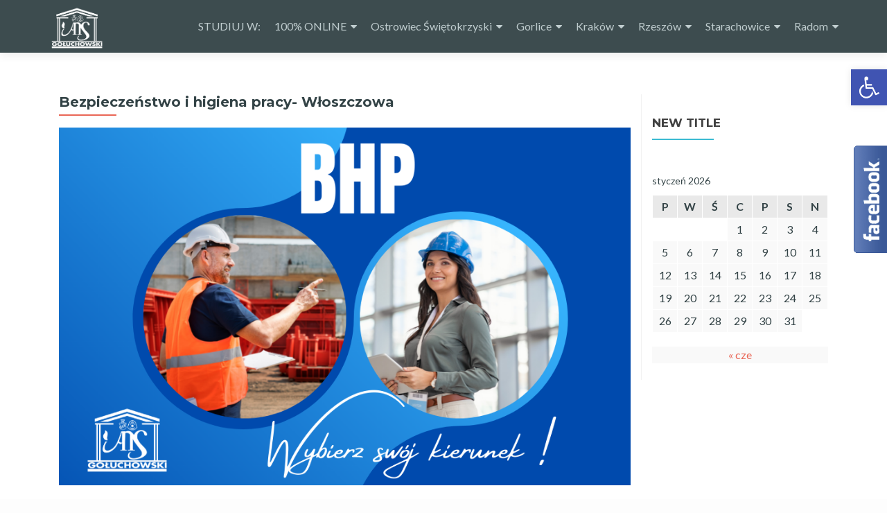

--- FILE ---
content_type: text/html; charset=UTF-8
request_url: https://podyplomowe.info.pl/bhp-wloszczowa/
body_size: 17082
content:
<!DOCTYPE html>

<html lang="pl-PL">

<head>
<!-- Google Tag Manager -->
<script>(function(w,d,s,l,i){w[l]=w[l]||[];w[l].push({'gtm.start':
new Date().getTime(),event:'gtm.js'});var f=d.getElementsByTagName(s)[0],
j=d.createElement(s),dl=l!='dataLayer'?'&l='+l:'';j.async=true;j.src=
'https://www.googletagmanager.com/gtm.js?id='+i+dl;f.parentNode.insertBefore(j,f);
})(window,document,'script','dataLayer','GTM-5X5RXPG');</script>
<!-- End Google Tag Manager -->
<meta charset="UTF-8">
<meta name="viewport" content="width=device-width, initial-scale=1">
<link rel="profile" href="https://gmpg.org/xfn/11">
<link rel="pingback" href="https://podyplomowe.info.pl/xmlrpc.php">

<meta name='robots' content='index, follow, max-video-preview:-1, max-snippet:-1, max-image-preview:large' />

	<!-- This site is optimized with the Yoast SEO plugin v19.8 - https://yoast.com/wordpress/plugins/seo/ -->
	<title>Bezpieczeństwo i higiena pracy- Włoszczowa - Akademia Nauk Stosowanych im. Józefa Gołuchowskiego</title>
	<link rel="canonical" href="https://podyplomowe.info.pl/bhp-wloszczowa/" />
	<meta property="og:locale" content="pl_PL" />
	<meta property="og:type" content="article" />
	<meta property="og:title" content="Bezpieczeństwo i higiena pracy- Włoszczowa - Akademia Nauk Stosowanych im. Józefa Gołuchowskiego" />
	<meta property="og:description" content="Czas trwania: 2 semestry / 202 h Koszty: 1390 zł / semestr Kierownik: mgr Karolina Skurska Kadra: Wykładowcami są głównie praktycy z branży BHP oraz specjaliści z zagadnień składających się na program studiów (ochrona przeciwpożarowa, pomoc przedmedyczna, psychologia pracy). Listę wykładowców uzupełniają nauczyciele akademiccy, specjalizujący się w teoretycznych zagadnieniach związanych z problematyką BHP (np. prawo Read more about Bezpieczeństwo i higiena pracy- Włoszczowa[&hellip;]" />
	<meta property="og:url" content="https://podyplomowe.info.pl/bhp-wloszczowa/" />
	<meta property="og:site_name" content="Akademia Nauk Stosowanych im. Józefa Gołuchowskiego" />
	<meta property="article:publisher" content="https://pl-pl.facebook.com/Podyplomoweinfopl-1216814835096308/" />
	<meta property="article:modified_time" content="2022-10-05T11:02:45+00:00" />
	<meta property="og:image" content="https://podyplomowe.info.pl/wp-content/uploads/2022/10/32-1.png" />
	<meta name="twitter:card" content="summary_large_image" />
	<meta name="twitter:label1" content="Szacowany czas czytania" />
	<meta name="twitter:data1" content="4 minuty" />
	<script type="application/ld+json" class="yoast-schema-graph">{"@context":"https://schema.org","@graph":[{"@type":"WebPage","@id":"https://podyplomowe.info.pl/bhp-wloszczowa/","url":"https://podyplomowe.info.pl/bhp-wloszczowa/","name":"Bezpieczeństwo i higiena pracy- Włoszczowa - Akademia Nauk Stosowanych im. Józefa Gołuchowskiego","isPartOf":{"@id":"https://podyplomowe.info.pl/#website"},"primaryImageOfPage":{"@id":"https://podyplomowe.info.pl/bhp-wloszczowa/#primaryimage"},"image":{"@id":"https://podyplomowe.info.pl/bhp-wloszczowa/#primaryimage"},"thumbnailUrl":"https://podyplomowe.info.pl/wp-content/uploads/2022/10/32-1.png","datePublished":"2020-08-27T11:49:29+00:00","dateModified":"2022-10-05T11:02:45+00:00","breadcrumb":{"@id":"https://podyplomowe.info.pl/bhp-wloszczowa/#breadcrumb"},"inLanguage":"pl-PL","potentialAction":[{"@type":"ReadAction","target":["https://podyplomowe.info.pl/bhp-wloszczowa/"]}]},{"@type":"ImageObject","inLanguage":"pl-PL","@id":"https://podyplomowe.info.pl/bhp-wloszczowa/#primaryimage","url":"https://podyplomowe.info.pl/wp-content/uploads/2022/10/32-1.png","contentUrl":"https://podyplomowe.info.pl/wp-content/uploads/2022/10/32-1.png","width":940,"height":588},{"@type":"BreadcrumbList","@id":"https://podyplomowe.info.pl/bhp-wloszczowa/#breadcrumb","itemListElement":[{"@type":"ListItem","position":1,"name":"Strona główna","item":"https://podyplomowe.info.pl/"},{"@type":"ListItem","position":2,"name":"Bezpieczeństwo i higiena pracy- Włoszczowa"}]},{"@type":"WebSite","@id":"https://podyplomowe.info.pl/#website","url":"https://podyplomowe.info.pl/","name":"Wyższa Szkoła Biznesu i Przedsiębiorczości","description":"studia podyplomowe","publisher":{"@id":"https://podyplomowe.info.pl/#organization"},"potentialAction":[{"@type":"SearchAction","target":{"@type":"EntryPoint","urlTemplate":"https://podyplomowe.info.pl/?s={search_term_string}"},"query-input":"required name=search_term_string"}],"inLanguage":"pl-PL"},{"@type":"Organization","@id":"https://podyplomowe.info.pl/#organization","name":"wsbip","url":"https://podyplomowe.info.pl/","sameAs":["https://www.instagram.com/wsbip_ostrowiec/?hl=pl","https://pl-pl.facebook.com/Podyplomoweinfopl-1216814835096308/"],"logo":{"@type":"ImageObject","inLanguage":"pl-PL","@id":"https://podyplomowe.info.pl/#/schema/logo/image/","url":"https://podyplomowe.info.pl/wp-content/uploads/2020/09/pody-1-e1598965402264.png","contentUrl":"https://podyplomowe.info.pl/wp-content/uploads/2020/09/pody-1-e1598965402264.png","width":1280,"height":844,"caption":"wsbip"},"image":{"@id":"https://podyplomowe.info.pl/#/schema/logo/image/"}}]}</script>
	<!-- / Yoast SEO plugin. -->


<link rel='dns-prefetch' href='//fonts.googleapis.com' />
<link rel='dns-prefetch' href='//s.w.org' />
<link rel="alternate" type="application/rss+xml" title="Akademia Nauk Stosowanych im. Józefa Gołuchowskiego &raquo; Kanał z wpisami" href="https://podyplomowe.info.pl/feed/" />
<script type="text/javascript">
window._wpemojiSettings = {"baseUrl":"https:\/\/s.w.org\/images\/core\/emoji\/14.0.0\/72x72\/","ext":".png","svgUrl":"https:\/\/s.w.org\/images\/core\/emoji\/14.0.0\/svg\/","svgExt":".svg","source":{"concatemoji":"https:\/\/podyplomowe.info.pl\/wp-includes\/js\/wp-emoji-release.min.js?ver=6.0.11"}};
/*! This file is auto-generated */
!function(e,a,t){var n,r,o,i=a.createElement("canvas"),p=i.getContext&&i.getContext("2d");function s(e,t){var a=String.fromCharCode,e=(p.clearRect(0,0,i.width,i.height),p.fillText(a.apply(this,e),0,0),i.toDataURL());return p.clearRect(0,0,i.width,i.height),p.fillText(a.apply(this,t),0,0),e===i.toDataURL()}function c(e){var t=a.createElement("script");t.src=e,t.defer=t.type="text/javascript",a.getElementsByTagName("head")[0].appendChild(t)}for(o=Array("flag","emoji"),t.supports={everything:!0,everythingExceptFlag:!0},r=0;r<o.length;r++)t.supports[o[r]]=function(e){if(!p||!p.fillText)return!1;switch(p.textBaseline="top",p.font="600 32px Arial",e){case"flag":return s([127987,65039,8205,9895,65039],[127987,65039,8203,9895,65039])?!1:!s([55356,56826,55356,56819],[55356,56826,8203,55356,56819])&&!s([55356,57332,56128,56423,56128,56418,56128,56421,56128,56430,56128,56423,56128,56447],[55356,57332,8203,56128,56423,8203,56128,56418,8203,56128,56421,8203,56128,56430,8203,56128,56423,8203,56128,56447]);case"emoji":return!s([129777,127995,8205,129778,127999],[129777,127995,8203,129778,127999])}return!1}(o[r]),t.supports.everything=t.supports.everything&&t.supports[o[r]],"flag"!==o[r]&&(t.supports.everythingExceptFlag=t.supports.everythingExceptFlag&&t.supports[o[r]]);t.supports.everythingExceptFlag=t.supports.everythingExceptFlag&&!t.supports.flag,t.DOMReady=!1,t.readyCallback=function(){t.DOMReady=!0},t.supports.everything||(n=function(){t.readyCallback()},a.addEventListener?(a.addEventListener("DOMContentLoaded",n,!1),e.addEventListener("load",n,!1)):(e.attachEvent("onload",n),a.attachEvent("onreadystatechange",function(){"complete"===a.readyState&&t.readyCallback()})),(e=t.source||{}).concatemoji?c(e.concatemoji):e.wpemoji&&e.twemoji&&(c(e.twemoji),c(e.wpemoji)))}(window,document,window._wpemojiSettings);
</script>
<style type="text/css">
img.wp-smiley,
img.emoji {
	display: inline !important;
	border: none !important;
	box-shadow: none !important;
	height: 1em !important;
	width: 1em !important;
	margin: 0 0.07em !important;
	vertical-align: -0.1em !important;
	background: none !important;
	padding: 0 !important;
}
</style>
	<link rel='stylesheet' id='wp-block-library-css'  href='https://podyplomowe.info.pl/wp-includes/css/dist/block-library/style.min.css?ver=6.0.11' type='text/css' media='all' />
<style id='global-styles-inline-css' type='text/css'>
body{--wp--preset--color--black: #000000;--wp--preset--color--cyan-bluish-gray: #abb8c3;--wp--preset--color--white: #ffffff;--wp--preset--color--pale-pink: #f78da7;--wp--preset--color--vivid-red: #cf2e2e;--wp--preset--color--luminous-vivid-orange: #ff6900;--wp--preset--color--luminous-vivid-amber: #fcb900;--wp--preset--color--light-green-cyan: #7bdcb5;--wp--preset--color--vivid-green-cyan: #00d084;--wp--preset--color--pale-cyan-blue: #8ed1fc;--wp--preset--color--vivid-cyan-blue: #0693e3;--wp--preset--color--vivid-purple: #9b51e0;--wp--preset--gradient--vivid-cyan-blue-to-vivid-purple: linear-gradient(135deg,rgba(6,147,227,1) 0%,rgb(155,81,224) 100%);--wp--preset--gradient--light-green-cyan-to-vivid-green-cyan: linear-gradient(135deg,rgb(122,220,180) 0%,rgb(0,208,130) 100%);--wp--preset--gradient--luminous-vivid-amber-to-luminous-vivid-orange: linear-gradient(135deg,rgba(252,185,0,1) 0%,rgba(255,105,0,1) 100%);--wp--preset--gradient--luminous-vivid-orange-to-vivid-red: linear-gradient(135deg,rgba(255,105,0,1) 0%,rgb(207,46,46) 100%);--wp--preset--gradient--very-light-gray-to-cyan-bluish-gray: linear-gradient(135deg,rgb(238,238,238) 0%,rgb(169,184,195) 100%);--wp--preset--gradient--cool-to-warm-spectrum: linear-gradient(135deg,rgb(74,234,220) 0%,rgb(151,120,209) 20%,rgb(207,42,186) 40%,rgb(238,44,130) 60%,rgb(251,105,98) 80%,rgb(254,248,76) 100%);--wp--preset--gradient--blush-light-purple: linear-gradient(135deg,rgb(255,206,236) 0%,rgb(152,150,240) 100%);--wp--preset--gradient--blush-bordeaux: linear-gradient(135deg,rgb(254,205,165) 0%,rgb(254,45,45) 50%,rgb(107,0,62) 100%);--wp--preset--gradient--luminous-dusk: linear-gradient(135deg,rgb(255,203,112) 0%,rgb(199,81,192) 50%,rgb(65,88,208) 100%);--wp--preset--gradient--pale-ocean: linear-gradient(135deg,rgb(255,245,203) 0%,rgb(182,227,212) 50%,rgb(51,167,181) 100%);--wp--preset--gradient--electric-grass: linear-gradient(135deg,rgb(202,248,128) 0%,rgb(113,206,126) 100%);--wp--preset--gradient--midnight: linear-gradient(135deg,rgb(2,3,129) 0%,rgb(40,116,252) 100%);--wp--preset--duotone--dark-grayscale: url('#wp-duotone-dark-grayscale');--wp--preset--duotone--grayscale: url('#wp-duotone-grayscale');--wp--preset--duotone--purple-yellow: url('#wp-duotone-purple-yellow');--wp--preset--duotone--blue-red: url('#wp-duotone-blue-red');--wp--preset--duotone--midnight: url('#wp-duotone-midnight');--wp--preset--duotone--magenta-yellow: url('#wp-duotone-magenta-yellow');--wp--preset--duotone--purple-green: url('#wp-duotone-purple-green');--wp--preset--duotone--blue-orange: url('#wp-duotone-blue-orange');--wp--preset--font-size--small: 13px;--wp--preset--font-size--medium: 20px;--wp--preset--font-size--large: 36px;--wp--preset--font-size--x-large: 42px;}.has-black-color{color: var(--wp--preset--color--black) !important;}.has-cyan-bluish-gray-color{color: var(--wp--preset--color--cyan-bluish-gray) !important;}.has-white-color{color: var(--wp--preset--color--white) !important;}.has-pale-pink-color{color: var(--wp--preset--color--pale-pink) !important;}.has-vivid-red-color{color: var(--wp--preset--color--vivid-red) !important;}.has-luminous-vivid-orange-color{color: var(--wp--preset--color--luminous-vivid-orange) !important;}.has-luminous-vivid-amber-color{color: var(--wp--preset--color--luminous-vivid-amber) !important;}.has-light-green-cyan-color{color: var(--wp--preset--color--light-green-cyan) !important;}.has-vivid-green-cyan-color{color: var(--wp--preset--color--vivid-green-cyan) !important;}.has-pale-cyan-blue-color{color: var(--wp--preset--color--pale-cyan-blue) !important;}.has-vivid-cyan-blue-color{color: var(--wp--preset--color--vivid-cyan-blue) !important;}.has-vivid-purple-color{color: var(--wp--preset--color--vivid-purple) !important;}.has-black-background-color{background-color: var(--wp--preset--color--black) !important;}.has-cyan-bluish-gray-background-color{background-color: var(--wp--preset--color--cyan-bluish-gray) !important;}.has-white-background-color{background-color: var(--wp--preset--color--white) !important;}.has-pale-pink-background-color{background-color: var(--wp--preset--color--pale-pink) !important;}.has-vivid-red-background-color{background-color: var(--wp--preset--color--vivid-red) !important;}.has-luminous-vivid-orange-background-color{background-color: var(--wp--preset--color--luminous-vivid-orange) !important;}.has-luminous-vivid-amber-background-color{background-color: var(--wp--preset--color--luminous-vivid-amber) !important;}.has-light-green-cyan-background-color{background-color: var(--wp--preset--color--light-green-cyan) !important;}.has-vivid-green-cyan-background-color{background-color: var(--wp--preset--color--vivid-green-cyan) !important;}.has-pale-cyan-blue-background-color{background-color: var(--wp--preset--color--pale-cyan-blue) !important;}.has-vivid-cyan-blue-background-color{background-color: var(--wp--preset--color--vivid-cyan-blue) !important;}.has-vivid-purple-background-color{background-color: var(--wp--preset--color--vivid-purple) !important;}.has-black-border-color{border-color: var(--wp--preset--color--black) !important;}.has-cyan-bluish-gray-border-color{border-color: var(--wp--preset--color--cyan-bluish-gray) !important;}.has-white-border-color{border-color: var(--wp--preset--color--white) !important;}.has-pale-pink-border-color{border-color: var(--wp--preset--color--pale-pink) !important;}.has-vivid-red-border-color{border-color: var(--wp--preset--color--vivid-red) !important;}.has-luminous-vivid-orange-border-color{border-color: var(--wp--preset--color--luminous-vivid-orange) !important;}.has-luminous-vivid-amber-border-color{border-color: var(--wp--preset--color--luminous-vivid-amber) !important;}.has-light-green-cyan-border-color{border-color: var(--wp--preset--color--light-green-cyan) !important;}.has-vivid-green-cyan-border-color{border-color: var(--wp--preset--color--vivid-green-cyan) !important;}.has-pale-cyan-blue-border-color{border-color: var(--wp--preset--color--pale-cyan-blue) !important;}.has-vivid-cyan-blue-border-color{border-color: var(--wp--preset--color--vivid-cyan-blue) !important;}.has-vivid-purple-border-color{border-color: var(--wp--preset--color--vivid-purple) !important;}.has-vivid-cyan-blue-to-vivid-purple-gradient-background{background: var(--wp--preset--gradient--vivid-cyan-blue-to-vivid-purple) !important;}.has-light-green-cyan-to-vivid-green-cyan-gradient-background{background: var(--wp--preset--gradient--light-green-cyan-to-vivid-green-cyan) !important;}.has-luminous-vivid-amber-to-luminous-vivid-orange-gradient-background{background: var(--wp--preset--gradient--luminous-vivid-amber-to-luminous-vivid-orange) !important;}.has-luminous-vivid-orange-to-vivid-red-gradient-background{background: var(--wp--preset--gradient--luminous-vivid-orange-to-vivid-red) !important;}.has-very-light-gray-to-cyan-bluish-gray-gradient-background{background: var(--wp--preset--gradient--very-light-gray-to-cyan-bluish-gray) !important;}.has-cool-to-warm-spectrum-gradient-background{background: var(--wp--preset--gradient--cool-to-warm-spectrum) !important;}.has-blush-light-purple-gradient-background{background: var(--wp--preset--gradient--blush-light-purple) !important;}.has-blush-bordeaux-gradient-background{background: var(--wp--preset--gradient--blush-bordeaux) !important;}.has-luminous-dusk-gradient-background{background: var(--wp--preset--gradient--luminous-dusk) !important;}.has-pale-ocean-gradient-background{background: var(--wp--preset--gradient--pale-ocean) !important;}.has-electric-grass-gradient-background{background: var(--wp--preset--gradient--electric-grass) !important;}.has-midnight-gradient-background{background: var(--wp--preset--gradient--midnight) !important;}.has-small-font-size{font-size: var(--wp--preset--font-size--small) !important;}.has-medium-font-size{font-size: var(--wp--preset--font-size--medium) !important;}.has-large-font-size{font-size: var(--wp--preset--font-size--large) !important;}.has-x-large-font-size{font-size: var(--wp--preset--font-size--x-large) !important;}
</style>
<link rel='stylesheet' id='ffwd_frontend-css'  href='https://podyplomowe.info.pl/wp-content/plugins/wd-facebook-feed/css/ffwd_frontend.css?ver=1.1.25' type='text/css' media='all' />
<link rel='stylesheet' id='ffwd_fonts-css'  href='https://podyplomowe.info.pl/wp-content/plugins/wd-facebook-feed/css/fonts.css?ver=1.1.25' type='text/css' media='all' />
<link rel='stylesheet' id='ffwd_mCustomScrollbar-css'  href='https://podyplomowe.info.pl/wp-content/plugins/wd-facebook-feed/css/jquery.mCustomScrollbar.css?ver=1.1.25' type='text/css' media='all' />
<link rel='stylesheet' id='wp-sponsors-css'  href='https://podyplomowe.info.pl/wp-content/plugins/wp-sponsors/public/css/wp-sponsors-public.css?ver=2.0.0' type='text/css' media='all' />
<link rel='stylesheet' id='zerif_bootstrap_style-css'  href='https://podyplomowe.info.pl/wp-content/themes/zerif-lite/css/bootstrap.css?ver=6.0.11' type='text/css' media='all' />
<link rel='stylesheet' id='zblackbeard-style-css'  href='https://podyplomowe.info.pl/wp-content/themes/zerif-lite/style.css?ver=6.0.11' type='text/css' media='all' />
<link rel='stylesheet' id='zerif_font-css'  href='//fonts.googleapis.com/css?family=Lato%3A300%2C400%2C700%2C400italic%7CMontserrat%3A400%2C700%7CHomemade+Apple&#038;subset=latin%2Clatin-ext' type='text/css' media='all' />
<link rel='stylesheet' id='zerif_font_all-css'  href='//fonts.googleapis.com/css?family=Open+Sans%3A300%2C300italic%2C400%2C400italic%2C600%2C600italic%2C700%2C700italic%2C800%2C800italic&#038;subset=latin&#038;ver=6.0.11' type='text/css' media='all' />
<link rel='stylesheet' id='zerif_fontawesome-css'  href='https://podyplomowe.info.pl/wp-content/themes/zerif-lite/css/font-awesome.min.css?ver=v1' type='text/css' media='all' />
<link rel='stylesheet' id='zerif_style-css'  href='https://podyplomowe.info.pl/wp-content/themes/zblackbeard/style.css?ver=v1' type='text/css' media='all' />
<link rel='stylesheet' id='zerif_responsive_style-css'  href='https://podyplomowe.info.pl/wp-content/themes/zerif-lite/css/responsive.css?ver=v1' type='text/css' media='all' />
<!--[if lt IE 9]>
<link rel='stylesheet' id='zerif_ie_style-css'  href='https://podyplomowe.info.pl/wp-content/themes/zerif-lite/css/ie.css?ver=v1' type='text/css' media='all' />
<![endif]-->
<link rel='stylesheet' id='pojo-a11y-css'  href='https://podyplomowe.info.pl/wp-content/plugins/pojo-accessibility/assets/css/style.min.css?ver=1.0.0' type='text/css' media='all' />
<link rel='stylesheet' id='tablepress-default-css'  href='https://podyplomowe.info.pl/wp-content/plugins/tablepress/css/default.min.css?ver=1.14' type='text/css' media='all' />
<script type='text/javascript' src='https://podyplomowe.info.pl/wp-includes/js/jquery/jquery.min.js?ver=3.6.0' id='jquery-core-js'></script>
<script type='text/javascript' src='https://podyplomowe.info.pl/wp-includes/js/jquery/jquery-migrate.min.js?ver=3.3.2' id='jquery-migrate-js'></script>
<script type='text/javascript' id='pirate-forms-custom-spam-js-extra'>
/* <![CDATA[ */
var pf = {"spam":{"label":"I'm human!","value":"a615e6b4de"}};
/* ]]> */
</script>
<script type='text/javascript' src='https://podyplomowe.info.pl/wp-content/plugins/pirate-forms/public/js/custom-spam.js?ver=6.0.11' id='pirate-forms-custom-spam-js'></script>
<script type='text/javascript' id='ffwd_cache-js-extra'>
/* <![CDATA[ */
var ffwd_cache = {"ajax_url":"https:\/\/podyplomowe.info.pl\/wp-admin\/admin-ajax.php","update_data":"[]","need_update":"false"};
/* ]]> */
</script>
<script type='text/javascript' src='https://podyplomowe.info.pl/wp-content/plugins/wd-facebook-feed/js/ffwd_cache.js?ver=1.1.25' id='ffwd_cache-js'></script>
<script type='text/javascript' id='ffwd_frontend-js-extra'>
/* <![CDATA[ */
var ffwd_frontend_text = {"comment_reply":"Reply","view":"View","more_comments":"more comments","year":"year","years":"years","hour":"hour","hours":"hours","months":"months","month":"month","weeks":"weeks","week":"week","days":"days","day":"day","minutes":"minutes","minute":"minute","seconds":"seconds","second":"second","ago":"ago","ajax_url":"https:\/\/podyplomowe.info.pl\/wp-admin\/admin-ajax.php","and":"and","others":"others"};
/* ]]> */
</script>
<script type='text/javascript' src='https://podyplomowe.info.pl/wp-content/plugins/wd-facebook-feed/js/ffwd_frontend.js?ver=1.1.25' id='ffwd_frontend-js'></script>
<script type='text/javascript' src='https://podyplomowe.info.pl/wp-content/plugins/wd-facebook-feed/js/jquery.mobile.js?ver=1.1.25' id='ffwd_jquery_mobile-js'></script>
<script type='text/javascript' src='https://podyplomowe.info.pl/wp-content/plugins/wd-facebook-feed/js/jquery.mCustomScrollbar.concat.min.js?ver=1.1.25' id='ffwd_mCustomScrollbar-js'></script>
<script type='text/javascript' src='https://podyplomowe.info.pl/wp-content/plugins/wd-facebook-feed/js/jquery.fullscreen-0.4.1.js?ver=0.4.1' id='jquery-fullscreen-js'></script>
<script type='text/javascript' id='ffwd_gallery_box-js-extra'>
/* <![CDATA[ */
var ffwd_objectL10n = {"ffwd_field_required":"field is required.","ffwd_mail_validation":"This is not a valid email address.","ffwd_search_result":"There are no images matching your search."};
/* ]]> */
</script>
<script type='text/javascript' src='https://podyplomowe.info.pl/wp-content/plugins/wd-facebook-feed/js/ffwd_gallery_box.js?ver=1.1.25' id='ffwd_gallery_box-js'></script>
<!--[if lt IE 9]>
<script type='text/javascript' src='https://podyplomowe.info.pl/wp-content/themes/zerif-lite/js/html5.js?ver=6.0.11' id='zerif_html5-js'></script>
<![endif]-->
<link rel="https://api.w.org/" href="https://podyplomowe.info.pl/wp-json/" /><link rel="alternate" type="application/json" href="https://podyplomowe.info.pl/wp-json/wp/v2/pages/1639" /><link rel="EditURI" type="application/rsd+xml" title="RSD" href="https://podyplomowe.info.pl/xmlrpc.php?rsd" />
<link rel="wlwmanifest" type="application/wlwmanifest+xml" href="https://podyplomowe.info.pl/wp-includes/wlwmanifest.xml" /> 
<meta name="generator" content="WordPress 6.0.11" />
<link rel='shortlink' href='https://podyplomowe.info.pl/?p=1639' />
<link rel="alternate" type="application/json+oembed" href="https://podyplomowe.info.pl/wp-json/oembed/1.0/embed?url=https%3A%2F%2Fpodyplomowe.info.pl%2Fbhp-wloszczowa%2F" />
<link rel="alternate" type="text/xml+oembed" href="https://podyplomowe.info.pl/wp-json/oembed/1.0/embed?url=https%3A%2F%2Fpodyplomowe.info.pl%2Fbhp-wloszczowa%2F&#038;format=xml" />
<meta name="cdp-version" content="1.3.2" /><!-- Enter your scripts here --><style type="text/css">
#pojo-a11y-toolbar .pojo-a11y-toolbar-toggle a{ background-color: #4054b2;	color: #ffffff;}
#pojo-a11y-toolbar .pojo-a11y-toolbar-overlay, #pojo-a11y-toolbar .pojo-a11y-toolbar-overlay ul.pojo-a11y-toolbar-items.pojo-a11y-links{ border-color: #4054b2;}
body.pojo-a11y-focusable a:focus{ outline-style: solid !important;	outline-width: 1px !important;	outline-color: #FF0000 !important;}
#pojo-a11y-toolbar{ top: 100px !important;}
#pojo-a11y-toolbar .pojo-a11y-toolbar-overlay{ background-color: #ffffff;}
#pojo-a11y-toolbar .pojo-a11y-toolbar-overlay ul.pojo-a11y-toolbar-items li.pojo-a11y-toolbar-item a, #pojo-a11y-toolbar .pojo-a11y-toolbar-overlay p.pojo-a11y-toolbar-title{ color: #333333;}
#pojo-a11y-toolbar .pojo-a11y-toolbar-overlay ul.pojo-a11y-toolbar-items li.pojo-a11y-toolbar-item a.active{ background-color: #4054b2;	color: #ffffff;}
@media (max-width: 767px) { #pojo-a11y-toolbar { top: 50px !important; } }</style><style type="text/css" id="custom-background-css">
body.custom-background { background-color: #b2b2b2; }
</style>
	<link rel="icon" href="https://podyplomowe.info.pl/wp-content/uploads/2020/04/wsbip-maly-150x150.jpg" sizes="32x32" />
<link rel="icon" href="https://podyplomowe.info.pl/wp-content/uploads/2020/04/wsbip-maly.jpg" sizes="192x192" />
<link rel="apple-touch-icon" href="https://podyplomowe.info.pl/wp-content/uploads/2020/04/wsbip-maly.jpg" />
<meta name="msapplication-TileImage" content="https://podyplomowe.info.pl/wp-content/uploads/2020/04/wsbip-maly.jpg" />

</head>
<!-- Google Tag Manager (noscript) -->
<noscript><iframe src="https://www.googletagmanager.com/ns.html?id=GTM-5X5RXPG"
height="0" width="0" style="display:none;visibility:hidden"></iframe></noscript>
<!-- End Google Tag Manager (noscript) -->

	<body data-rsssl=1 class="page-template-default page page-id-1639 wp-custom-logo" >



<div id="mobilebgfix">
	<div class="mobile-bg-fix-img-wrap">
		<div class="mobile-bg-fix-img"></div>
	</div>
	<div class="mobile-bg-fix-whole-site">


<header id="home" class="header" itemscope="itemscope" itemtype="http://schema.org/WPHeader">

	<div id="main-nav" class="navbar navbar-inverse bs-docs-nav" role="banner">

		<div class="container">

			<div class="navbar-header responsive-logo">

				<button class="navbar-toggle collapsed" type="button" data-toggle="collapse" data-target=".bs-navbar-collapse">

				<span class="sr-only">Przełącz nawigację</span>

				<span class="icon-bar"></span>

				<span class="icon-bar"></span>

				<span class="icon-bar"></span>

				</button>

					<div class="navbar-brand">

						<a href="https://podyplomowe.info.pl/" class="custom-logo-link" rel="home"><img width="2480" height="1892" src="https://podyplomowe.info.pl/wp-content/uploads/2022/09/goluchowski_bez-tla_bialy.png" class="custom-logo" alt="Akademia Nauk Stosowanych im. Józefa Gołuchowskiego" srcset="https://podyplomowe.info.pl/wp-content/uploads/2022/09/goluchowski_bez-tla_bialy.png 2480w, https://podyplomowe.info.pl/wp-content/uploads/2022/09/goluchowski_bez-tla_bialy-300x229.png 300w, https://podyplomowe.info.pl/wp-content/uploads/2022/09/goluchowski_bez-tla_bialy-1024x781.png 1024w, https://podyplomowe.info.pl/wp-content/uploads/2022/09/goluchowski_bez-tla_bialy-768x586.png 768w, https://podyplomowe.info.pl/wp-content/uploads/2022/09/goluchowski_bez-tla_bialy-1536x1172.png 1536w, https://podyplomowe.info.pl/wp-content/uploads/2022/09/goluchowski_bez-tla_bialy-2048x1562.png 2048w" sizes="(max-width: 2480px) 100vw, 2480px" /></a>
					</div> <!-- /.navbar-brand -->

				</div> <!-- /.navbar-header -->

				<nav class="navbar-collapse bs-navbar-collapse collapse" id="site-navigation" itemscope itemtype="http://schema.org/SiteNavigationElement">
		<a class="screen-reader-text skip-link" href="#content">Przejdź do treści</a>
		<ul id="menu-menu-1" class="nav navbar-nav navbar-right responsive-nav main-nav-list"><li id="menu-item-8" class="menu-item menu-item-type-custom menu-item-object-custom menu-item-home menu-item-8"><a href="https://podyplomowe.info.pl/">STUDIUJ W:</a></li>
<li id="menu-item-1359" class="menu-item menu-item-type-post_type menu-item-object-page menu-item-has-children menu-item-1359"><a href="https://podyplomowe.info.pl/100-online/">100% ONLINE</a>
<ul class="sub-menu">
	<li id="menu-item-1197" class="menu-item menu-item-type-post_type menu-item-object-page menu-item-1197"><a href="https://podyplomowe.info.pl/geopolityka/">Geopolitics and Geostrategy</a></li>
</ul>
</li>
<li id="menu-item-1356" class="menu-item menu-item-type-post_type menu-item-object-page menu-item-has-children menu-item-1356"><a href="https://podyplomowe.info.pl/ostrowiec/">Ostrowiec Świętokrzyski</a>
<ul class="sub-menu">
	<li id="menu-item-4024" class="menu-item menu-item-type-post_type menu-item-object-page menu-item-has-children menu-item-4024"><a href="https://podyplomowe.info.pl/ekonomia-2/">EKONOMIA</a>
	<ul class="sub-menu">
		<li id="menu-item-457" class="menu-item menu-item-type-post_type menu-item-object-page menu-item-457"><a href="https://podyplomowe.info.pl/rachunkowosc/">Rachunkowość</a></li>
		<li id="menu-item-516" class="menu-item menu-item-type-post_type menu-item-object-page menu-item-516"><a href="https://podyplomowe.info.pl/kadry/">Kadry i płace</a></li>
	</ul>
</li>
	<li id="menu-item-4025" class="menu-item menu-item-type-post_type menu-item-object-page menu-item-has-children menu-item-4025"><a href="https://podyplomowe.info.pl/obszar-bezpieczenstwo-2/">BEZPIECZEŃSTWO</a>
	<ul class="sub-menu">
		<li id="menu-item-200" class="menu-item menu-item-type-post_type menu-item-object-page menu-item-200"><a href="https://podyplomowe.info.pl/bhp/">Bezpieczeństwo i Higiena Pracy</a></li>
	</ul>
</li>
	<li id="menu-item-4026" class="menu-item menu-item-type-post_type menu-item-object-page menu-item-has-children menu-item-4026"><a href="https://podyplomowe.info.pl/zarzadzanie/">ZARZĄDZANIE</a>
	<ul class="sub-menu">
		<li id="menu-item-7086" class="menu-item menu-item-type-post_type menu-item-object-page menu-item-7086"><a href="https://podyplomowe.info.pl/edukacja-zdrowotna-2/">HR – współczesna praktyka personalna</a></li>
		<li id="menu-item-773" class="menu-item menu-item-type-post_type menu-item-object-page menu-item-773"><a href="https://podyplomowe.info.pl/doradztwo/">Doradztwo zawodowe i personalne</a></li>
		<li id="menu-item-791" class="menu-item menu-item-type-post_type menu-item-object-page menu-item-791"><a href="https://podyplomowe.info.pl/menedzer-oswiaty/">Zarządzanie oświatą – Menadżer oświaty</a></li>
		<li id="menu-item-743" class="menu-item menu-item-type-post_type menu-item-object-page menu-item-743"><a href="https://podyplomowe.info.pl/ochrona-zdrowia/">Organizacja i zarządzanie w ochronie zdrowia</a></li>
		<li id="menu-item-261" class="menu-item menu-item-type-post_type menu-item-object-page menu-item-261"><a href="https://podyplomowe.info.pl/zzl/">Zarządzanie zasobami ludzkimi</a></li>
	</ul>
</li>
	<li id="menu-item-7260" class="menu-item menu-item-type-post_type menu-item-object-page menu-item-has-children menu-item-7260"><a href="https://podyplomowe.info.pl/pedagogika-4/">PEDAGOGIKA</a>
	<ul class="sub-menu">
		<li id="menu-item-6361" class="menu-item menu-item-type-post_type menu-item-object-page menu-item-6361"><a href="https://podyplomowe.info.pl/edukacja-zdrowotna/">Edukacja zdrowotna</a></li>
		<li id="menu-item-835" class="menu-item menu-item-type-post_type menu-item-object-page menu-item-835"><a href="https://podyplomowe.info.pl/przygotowanie/">Przygotowanie pedagogiczne do pracy nauczycielskiej</a></li>
		<li id="menu-item-7264" class="menu-item menu-item-type-post_type menu-item-object-page menu-item-7264"><a href="https://podyplomowe.info.pl/pedagogika/">Pedagogika opiekuńczo-wychowawcza z terapią pedagogiczną</a></li>
		<li id="menu-item-3901" class="menu-item menu-item-type-post_type menu-item-object-page menu-item-3901"><a href="https://podyplomowe.info.pl/edukacja-wlaczajaca-i-integracyjna-uczniow-ze-specjalnymi-potrzebami-edukacyjnymi-pedagogika-specjalna/">Edukacja włączająca i integracyjna uczniów ze specjalnymi potrzebami edukacyjnymi – pedagog specjalny</a></li>
		<li id="menu-item-2492" class="menu-item menu-item-type-post_type menu-item-object-page menu-item-2492"><a href="https://podyplomowe.info.pl/wczesne-wspomaganie-rozwoju-dziecka/">Wczesne wspomaganie rozwoju dziecka</a></li>
		<li id="menu-item-785" class="menu-item menu-item-type-post_type menu-item-object-page menu-item-785"><a href="https://podyplomowe.info.pl/autyzm/">Edukacja i terapia osób z zaburzeniami ze spektrum autyzmu</a></li>
		<li id="menu-item-2491" class="menu-item menu-item-type-post_type menu-item-object-page menu-item-2491"><a href="https://podyplomowe.info.pl/terapia-pedagogiczna-z-elementami-arteterapii/">Terapia pedagogiczna z elementami arteterapii</a></li>
		<li id="menu-item-740" class="menu-item menu-item-type-post_type menu-item-object-page menu-item-740"><a href="https://podyplomowe.info.pl/diagnoza/">Diagnoza i terapia pedagogiczna z pedagogiką korekcyjną</a></li>
		<li id="menu-item-803" class="menu-item menu-item-type-post_type menu-item-object-page menu-item-803"><a href="https://podyplomowe.info.pl/logopedia/">Logopedia</a></li>
		<li id="menu-item-818" class="menu-item menu-item-type-post_type menu-item-object-page menu-item-818"><a href="https://podyplomowe.info.pl/oligofrenopedagogika-edukacja-i-rewalidacja-osob-z-niepelnosprawnoscia-intelektualna/">Edukacja, rewalidacja i rehabilitacja osób z niepełnosprawnością intelektualną (Oligofrenopedagogika)</a></li>
		<li id="menu-item-7256" class="menu-item menu-item-type-post_type menu-item-object-page menu-item-7256"><a href="https://podyplomowe.info.pl/integracja-sensoryczna/">Integracja sensoryczna</a></li>
		<li id="menu-item-757" class="menu-item menu-item-type-post_type menu-item-object-page menu-item-757"><a href="https://podyplomowe.info.pl/bibliotekoznawstwo/">Bibliotekoznawstwo z informacją naukową</a></li>
	</ul>
</li>
	<li id="menu-item-742" class="menu-item menu-item-type-post_type menu-item-object-page menu-item-has-children menu-item-742"><a href="https://podyplomowe.info.pl/obszar-zdrowie-publiczne/">KSZTAŁCENIE PODYPLOMOWE PIELĘGNIAREK I POŁOŻNYCH</a>
	<ul class="sub-menu">
		<li id="menu-item-1011" class="menu-item menu-item-type-post_type menu-item-object-page menu-item-has-children menu-item-1011"><a href="https://podyplomowe.info.pl/kursy/">Kursy dla pielęgniarek i położnych</a>
		<ul class="sub-menu">
			<li id="menu-item-1010" class="menu-item menu-item-type-post_type menu-item-object-page menu-item-1010"><a href="https://podyplomowe.info.pl/specjalistyczne/">Kursy specjalistyczne</a></li>
			<li id="menu-item-1009" class="menu-item menu-item-type-post_type menu-item-object-page menu-item-1009"><a href="https://podyplomowe.info.pl/kwalifikacyjne/">Kursy kwalifikacyjne</a></li>
			<li id="menu-item-1008" class="menu-item menu-item-type-post_type menu-item-object-page menu-item-1008"><a href="https://podyplomowe.info.pl/specjalizacje/">Szkolenia specjalizacyjne</a></li>
		</ul>
</li>
	</ul>
</li>
</ul>
</li>
<li id="menu-item-1948" class="menu-item menu-item-type-post_type menu-item-object-page menu-item-has-children menu-item-1948"><a href="https://podyplomowe.info.pl/gorlice-2/">Gorlice</a>
<ul class="sub-menu">
	<li id="menu-item-1972" class="menu-item menu-item-type-post_type menu-item-object-page menu-item-has-children menu-item-1972"><a href="https://podyplomowe.info.pl/pedagogika-2/">PEDAGOGIKA</a>
	<ul class="sub-menu">
		<li id="menu-item-7175" class="menu-item menu-item-type-post_type menu-item-object-page menu-item-7175"><a href="https://podyplomowe.info.pl/przygotowanie-pedagogiczne-do-pracy-nauczycielskiej/">Przygotowanie pedagogiczne do pracy nauczycielskiej</a></li>
		<li id="menu-item-7176" class="menu-item menu-item-type-post_type menu-item-object-page menu-item-7176"><a href="https://podyplomowe.info.pl/edukacja-wlaczajaca-i-integracyjna-uczniow-ze-specjalnymi-potrzebami-edukacyjnymi-pedagog-specjalny/">Edukacja włączająca i integracyjna uczniów ze specjalnymi potrzebami edukacyjnymi – pedagog specjalny</a></li>
		<li id="menu-item-2034" class="menu-item menu-item-type-post_type menu-item-object-page menu-item-2034"><a href="https://podyplomowe.info.pl/logopedia-gorlice/">Logopedia</a></li>
		<li id="menu-item-7178" class="menu-item menu-item-type-post_type menu-item-object-page menu-item-7178"><a href="https://podyplomowe.info.pl/edukacja-rewalidacja-i-rehabilitacja-osob-z-niepelnosprawnoscia-intelektualna-oligofrenopedagogika/">Edukacja, rewalidacja i rehabilitacja osób z niepełnosprawnością intelektualną (Oligofrenopedagogika)</a></li>
		<li id="menu-item-7177" class="menu-item menu-item-type-post_type menu-item-object-page menu-item-7177"><a href="https://podyplomowe.info.pl/edukacja-i-terapia-osob-z-zaburzeniami-ze-spektrum-autyzmu/">Edukacja i terapia osób z zaburzeniami ze spektrum autyzmu</a></li>
		<li id="menu-item-7330" class="menu-item menu-item-type-post_type menu-item-object-page menu-item-7330"><a href="https://podyplomowe.info.pl/diagnoza-i-terapia-pedagogiczna-z-pedagogika-korekcyjna%ef%bf%bc/">Diagnoza i terapia pedagogiczna z pedagogiką korekcyjną￼</a></li>
		<li id="menu-item-7329" class="menu-item menu-item-type-post_type menu-item-object-page menu-item-7329"><a href="https://podyplomowe.info.pl/integracja-sensoryczna-2/">Integracja sensoryczna</a></li>
		<li id="menu-item-7328" class="menu-item menu-item-type-post_type menu-item-object-page menu-item-7328"><a href="https://podyplomowe.info.pl/zarzadzanie-oswiata-menadzer-oswiaty/">Zarządzanie oświatą – Menadżer oświaty</a></li>
	</ul>
</li>
</ul>
</li>
<li id="menu-item-6836" class="menu-item menu-item-type-post_type menu-item-object-page menu-item-has-children menu-item-6836"><a href="https://podyplomowe.info.pl/pedagog-szkolny/">Kraków</a>
<ul class="sub-menu">
	<li id="menu-item-6997" class="menu-item menu-item-type-post_type menu-item-object-page menu-item-has-children menu-item-6997"><a href="https://podyplomowe.info.pl/obszar-pedagogika/">PEDAGOGIKA</a>
	<ul class="sub-menu">
		<li id="menu-item-7199" class="menu-item menu-item-type-post_type menu-item-object-page menu-item-7199"><a href="https://podyplomowe.info.pl/przygotowanie-pedagogiczne-do-pracy-nauczycielskiej/">Przygotowanie pedagogiczne do pracy nauczycielskiej</a></li>
		<li id="menu-item-7200" class="menu-item menu-item-type-post_type menu-item-object-page menu-item-7200"><a href="https://podyplomowe.info.pl/edukacja-wlaczajaca-i-integracyjna-uczniow-ze-specjalnymi-potrzebami-edukacyjnymi-pedagog-specjalny/">Edukacja włączająca i integracyjna uczniów ze specjalnymi potrzebami edukacyjnymi – pedagog specjalny</a></li>
		<li id="menu-item-7202" class="menu-item menu-item-type-post_type menu-item-object-page menu-item-7202"><a href="https://podyplomowe.info.pl/edukacja-rewalidacja-i-rehabilitacja-osob-z-niepelnosprawnoscia-intelektualna-oligofrenopedagogika/">Edukacja, rewalidacja i rehabilitacja osób z niepełnosprawnością intelektualną (Oligofrenopedagogika)</a></li>
		<li id="menu-item-7201" class="menu-item menu-item-type-post_type menu-item-object-page menu-item-7201"><a href="https://podyplomowe.info.pl/edukacja-i-terapia-osob-z-zaburzeniami-ze-spektrum-autyzmu/">Edukacja i terapia osób z zaburzeniami ze spektrum autyzmu</a></li>
		<li id="menu-item-7198" class="menu-item menu-item-type-post_type menu-item-object-page menu-item-7198"><a href="https://podyplomowe.info.pl/wczesne-wspomaganie-rozwoju-dziecka-2/">Wczesne wspomaganie rozwoju dziecka</a></li>
		<li id="menu-item-6966" class="menu-item menu-item-type-post_type menu-item-object-page menu-item-6966"><a href="https://podyplomowe.info.pl/pedagogika-2/integracja-sensoryczna/">Integracja sensoryczna</a></li>
		<li id="menu-item-7196" class="menu-item menu-item-type-post_type menu-item-object-page menu-item-7196"><a href="https://podyplomowe.info.pl/logopedia-2/">Logopedia</a></li>
		<li id="menu-item-7195" class="menu-item menu-item-type-post_type menu-item-object-page menu-item-7195"><a href="https://podyplomowe.info.pl/diagnoza-i-terapia-pedagogiczna-z-pedagogika-korekcyjna/">Diagnoza i terapia pedagogiczna z pedagogiką korekcyjną</a></li>
		<li id="menu-item-7194" class="menu-item menu-item-type-post_type menu-item-object-page menu-item-7194"><a href="https://podyplomowe.info.pl/bibliotekoznawstwo-z-informacja-naukowa/">Bibliotekoznawstwo z informacją naukową</a></li>
		<li id="menu-item-7197" class="menu-item menu-item-type-post_type menu-item-object-page menu-item-7197"><a href="https://podyplomowe.info.pl/terapia-pedagogiczna-z-elementami-arteterapii-2/">Terapia pedagogiczna z elementami arteterapii</a></li>
	</ul>
</li>
	<li id="menu-item-6998" class="menu-item menu-item-type-post_type menu-item-object-page menu-item-has-children menu-item-6998"><a href="https://podyplomowe.info.pl/zarzadzanie-2/">ZARZĄDZANIE</a>
	<ul class="sub-menu">
		<li id="menu-item-6971" class="menu-item menu-item-type-post_type menu-item-object-page menu-item-6971"><a href="https://podyplomowe.info.pl/menadzer-oswiaty-busko/">Zarządzanie oświatą – Menadżer oświaty</a></li>
	</ul>
</li>
</ul>
</li>
<li id="menu-item-7011" class="menu-item menu-item-type-post_type menu-item-object-page menu-item-has-children menu-item-7011"><a href="https://podyplomowe.info.pl/pedagog-szkolny-3/">Rzeszów</a>
<ul class="sub-menu">
	<li id="menu-item-7247" class="menu-item menu-item-type-post_type menu-item-object-page menu-item-has-children menu-item-7247"><a href="https://podyplomowe.info.pl/pedagogika-3/">PEDAGOGIKA</a>
	<ul class="sub-menu">
		<li id="menu-item-7012" class="menu-item menu-item-type-post_type menu-item-object-page menu-item-7012"><a href="https://podyplomowe.info.pl/przygotowanie-pedag-tomaszow-mazowiecki/">Przygotowanie pedagogiczne do wykonywania zawodu nauczyciela- Tomaszów Mazowiecki</a></li>
		<li id="menu-item-7013" class="menu-item menu-item-type-post_type menu-item-object-page menu-item-7013"><a href="https://podyplomowe.info.pl/edukacja-wlaczajaca-i-integracyjna-uczniow-ze-specjalnymi-potrzebami-edukacyjnymi-pedagogika-specjalna/">Edukacja włączająca i integracyjna uczniów ze specjalnymi potrzebami edukacyjnymi – pedagog specjalny</a></li>
		<li id="menu-item-7014" class="menu-item menu-item-type-post_type menu-item-object-page menu-item-7014"><a href="https://podyplomowe.info.pl/oligofrenopedagogika-edukacja-i-rewalidacja-osob-z-niepelnosprawnoscia-intelektualna/">Edukacja, rewalidacja i rehabilitacja osób z niepełnosprawnością intelektualną (Oligofrenopedagogika)</a></li>
		<li id="menu-item-7015" class="menu-item menu-item-type-post_type menu-item-object-page menu-item-7015"><a href="https://podyplomowe.info.pl/autyzm/">Edukacja i terapia osób z zaburzeniami ze spektrum autyzmu</a></li>
		<li id="menu-item-7016" class="menu-item menu-item-type-post_type menu-item-object-page menu-item-7016"><a href="https://podyplomowe.info.pl/logopedia/">Logopedia</a></li>
		<li id="menu-item-7017" class="menu-item menu-item-type-post_type menu-item-object-page menu-item-7017"><a href="https://podyplomowe.info.pl/pedagogika-2/integracja-sensoryczna/">Integracja sensoryczna</a></li>
		<li id="menu-item-7224" class="menu-item menu-item-type-post_type menu-item-object-page menu-item-7224"><a href="https://podyplomowe.info.pl/diagnoza-i-terapia-pedagogiczna-z-pedagogika-korekcyjna/">Diagnoza i terapia pedagogiczna z pedagogiką korekcyjną</a></li>
		<li id="menu-item-7018" class="menu-item menu-item-type-post_type menu-item-object-page menu-item-7018"><a href="https://podyplomowe.info.pl/rozwoj-dziecka/">Wczesne wspomaganie rozwoju dziecka</a></li>
	</ul>
</li>
</ul>
</li>
<li id="menu-item-7027" class="menu-item menu-item-type-post_type menu-item-object-page menu-item-has-children menu-item-7027"><a href="https://podyplomowe.info.pl/pedagog-szkolny-3-2-2/">Starachowice</a>
<ul class="sub-menu">
	<li id="menu-item-7029" class="menu-item menu-item-type-post_type menu-item-object-page menu-item-has-children menu-item-7029"><a href="https://podyplomowe.info.pl/pedagogika-2/">PEDAGOGIKA</a>
	<ul class="sub-menu">
		<li id="menu-item-7229" class="menu-item menu-item-type-post_type menu-item-object-page menu-item-7229"><a href="https://podyplomowe.info.pl/przygotowanie-pedagogiczne-do-pracy-nauczycielskiej/">Przygotowanie pedagogiczne do pracy nauczycielskiej</a></li>
		<li id="menu-item-7230" class="menu-item menu-item-type-post_type menu-item-object-page menu-item-7230"><a href="https://podyplomowe.info.pl/edukacja-wlaczajaca-i-integracyjna-uczniow-ze-specjalnymi-potrzebami-edukacyjnymi-pedagog-specjalny/">Edukacja włączająca i integracyjna uczniów ze specjalnymi potrzebami edukacyjnymi – pedagog specjalny</a></li>
		<li id="menu-item-7232" class="menu-item menu-item-type-post_type menu-item-object-page menu-item-7232"><a href="https://podyplomowe.info.pl/edukacja-rewalidacja-i-rehabilitacja-osob-z-niepelnosprawnoscia-intelektualna-oligofrenopedagogika/">Edukacja, rewalidacja i rehabilitacja osób z niepełnosprawnością intelektualną (Oligofrenopedagogika)</a></li>
		<li id="menu-item-7231" class="menu-item menu-item-type-post_type menu-item-object-page menu-item-7231"><a href="https://podyplomowe.info.pl/edukacja-i-terapia-osob-z-zaburzeniami-ze-spektrum-autyzmu/">Edukacja i terapia osób z zaburzeniami ze spektrum autyzmu</a></li>
		<li id="menu-item-7227" class="menu-item menu-item-type-post_type menu-item-object-page menu-item-7227"><a href="https://podyplomowe.info.pl/diagnoza-i-terapia-pedagogiczna-z-pedagogika-korekcyjna/">Diagnoza i terapia pedagogiczna z pedagogiką korekcyjną</a></li>
		<li id="menu-item-7228" class="menu-item menu-item-type-post_type menu-item-object-page menu-item-7228"><a href="https://podyplomowe.info.pl/wczesne-wspomaganie-rozwoju-dziecka-2/">Wczesne wspomaganie rozwoju dziecka</a></li>
	</ul>
</li>
</ul>
</li>
<li id="menu-item-7028" class="menu-item menu-item-type-post_type menu-item-object-page menu-item-has-children menu-item-7028"><a href="https://podyplomowe.info.pl/pedagog-szkolny-3-2/">Radom</a>
<ul class="sub-menu">
	<li id="menu-item-7030" class="menu-item menu-item-type-post_type menu-item-object-page menu-item-has-children menu-item-7030"><a href="https://podyplomowe.info.pl/pedagogika-2/">PEDAGOGIKA</a>
	<ul class="sub-menu">
		<li id="menu-item-7234" class="menu-item menu-item-type-post_type menu-item-object-page menu-item-7234"><a href="https://podyplomowe.info.pl/przygotowanie-pedagogiczne-do-pracy-nauczycielskiej/">Przygotowanie pedagogiczne do pracy nauczycielskiej</a></li>
		<li id="menu-item-7235" class="menu-item menu-item-type-post_type menu-item-object-page menu-item-7235"><a href="https://podyplomowe.info.pl/edukacja-wlaczajaca-i-integracyjna-uczniow-ze-specjalnymi-potrzebami-edukacyjnymi-pedagog-specjalny/">Edukacja włączająca i integracyjna uczniów ze specjalnymi potrzebami edukacyjnymi – pedagog specjalny</a></li>
		<li id="menu-item-7237" class="menu-item menu-item-type-post_type menu-item-object-page menu-item-7237"><a href="https://podyplomowe.info.pl/edukacja-rewalidacja-i-rehabilitacja-osob-z-niepelnosprawnoscia-intelektualna-oligofrenopedagogika/">Edukacja, rewalidacja i rehabilitacja osób z niepełnosprawnością intelektualną (Oligofrenopedagogika)</a></li>
		<li id="menu-item-7236" class="menu-item menu-item-type-post_type menu-item-object-page menu-item-7236"><a href="https://podyplomowe.info.pl/edukacja-i-terapia-osob-z-zaburzeniami-ze-spektrum-autyzmu/">Edukacja i terapia osób z zaburzeniami ze spektrum autyzmu</a></li>
		<li id="menu-item-7233" class="menu-item menu-item-type-post_type menu-item-object-page menu-item-7233"><a href="https://podyplomowe.info.pl/logopedia-2/">Logopedia</a></li>
	</ul>
</li>
</ul>
</li>
</ul>	</nav>
	
		</div> <!-- /.container -->

	</div> <!-- /#main-nav -->
	<!-- / END TOP BAR --><div class="clear"></div></header> <!-- / END HOME SECTION  --><div id="content" class="site-content">	<div class="container">				<div class="content-left-wrap col-md-9">				<div id="primary" class="content-area">			<main itemscope itemtype="http://schema.org/WebPageElement" itemprop="mainContentOfPage" id="main" class="site-main">				<article id="post-1639" class="post-1639 page type-page status-publish hentry">	<header class="entry-header">		<span class="date updated published">27 sierpnia, 2020</span>		<span class="vcard author byline"><a href="https://podyplomowe.info.pl/author/furgentaler/" class="fn">furgentaler</a></span>		<h1 class="entry-title" itemprop="headline">Bezpieczeństwo i higiena pracy- Włoszczowa</h1>	</header><!-- .entry-header -->	<div class="entry-content">		
<figure class="wp-block-image size-full"><img width="940" height="588" src="https://podyplomowe.info.pl/wp-content/uploads/2022/10/32-1.png" alt="" class="wp-image-4847" srcset="https://podyplomowe.info.pl/wp-content/uploads/2022/10/32-1.png 940w, https://podyplomowe.info.pl/wp-content/uploads/2022/10/32-1-300x188.png 300w, https://podyplomowe.info.pl/wp-content/uploads/2022/10/32-1-768x480.png 768w" sizes="(max-width: 940px) 100vw, 940px" /></figure>



<p><strong>Czas trwania: </strong><em>2 semestry / 202 h</em></p>



<p><strong>Koszty: </strong><em>1390 zł / semestr</em></p>



<p><strong>Kierownik: </strong><em>mgr Karolina Skurska</em></p>



<p><strong>Kadra:</strong></p>



<p><em>Wykładowcami są głównie praktycy z branży BHP oraz specjaliści z zagadnień składających się na program studiów (ochrona przeciwpożarowa, pomoc przedmedyczna, psychologia pracy). Listę wykładowców uzupełniają nauczyciele akademiccy, specjalizujący się w teoretycznych zagadnieniach związanych z problematyką BHP (np. prawo pracy)</em></p>



<p><strong>Cel studiów i ich adresaci:</strong></p>



<p><em>Celem studiów podyplomowych „Bezpieczeństwo i higiena pracy” jest wyposażenie słuchaczy w wiedzę i umiejętności pozwalające na realizowanie zadań służby BHP. Słuchacze po zakończeniu studiów podyplomowych będą mogli być zatrudniani na stanowiskach: starszych inspektorów, specjalistów, starszych specjalistów oraz głównych specjalistów do spraw bezpieczeństwa i higieny pracy – <u>zgodnie z obowiązującymi przepisami znowelizowanego Rozporządzenia Rady Ministrów w sprawie służby bhp.</u></em></p>



<p><em>Studia adresowane są do absolwentów szkół wyższych, osób, które będą chciały podjąć pracę w służbie BHP lub w ramach zajmowanych stanowisk dodatkowo pełnić obowiązki służby BHP, &nbsp;pracowników firm świadczących usługi w zakresie BHP, a także osób, które postanowiły specjalizować się w tej problematyce lub chcą założyć własną działalność &nbsp;gospodarczą w zakresie świadczenia usług BHP.</em></p>



<p><strong>Sylwetka absolwenta:</strong></p>



<p><em>Osoby, które ukończą studia podyplomowe w szczególności będą mogły: dokonywać analizy i oceny ryzyka zawodowego, sporządzać dokumentację powypadkową, przeprowadzać szkolenia bhp, rozpoznawać i ograniczać czynniki wpływające negatywnie na zdrowie i życie pracowników, udzielać pomocy przedlekarskiej, projektować systemy zarządzania oraz propagować wśród załogi problematykę bhp.</em></p>



<p><em>Posiadając dyplom ukończenia studiów (bez dodatkowej praktyki i stażu), automatycznie uzyskuje się kwalifikacje <u>starszego inspektora ds. bhp .</u></em></p>



<p><strong>Program:</strong></p>



<figure class="wp-block-table"><table><thead><tr><th>MODUŁ</th><th>liczba godzin</th></tr></thead><tbody><tr><td>Prawo pracy</td><td>20</td></tr><tr><td>Przygotowanie pracowników do pracy</td><td>8</td></tr><tr><td>Psychologia i socjologia pracy</td><td>16</td></tr><tr><td>Wypadki przy pracy i choroby zawodowe</td><td>16</td></tr><tr><td>Analiza i ocena ryzyka zawodowego</td><td>16</td></tr><tr><td>Czynniki niebezpieczne, szkodliwe i uciążliwe</td><td>16</td></tr><tr><td>Pomoc przedlekarska</td><td>16</td></tr><tr><td>Ochrona przeciwpożarowa</td><td>16</td></tr><tr><td>Ergonomia</td><td>8</td></tr><tr><td>Metodyka i dydaktyka prowadzenia szkoleń BHP</td><td>16</td></tr><tr><td>System zarządzania BHP</td><td>16</td></tr><tr><td>Organizacja i metodyka pracy służby BHP</td><td>10</td></tr><tr><td>Techniczne bezpieczeństwo pracy</td><td>16</td></tr><tr><td>Wymagania dot. budynków, pomieszczeń i stanowisk pracy</td><td>10</td></tr><tr><td>Egzamin</td><td>2</td></tr></tbody><tfoot><tr><th></th><th>202</th></tr></tfoot></table></figure>



<p><strong>Rekrutacja – miejsce i tryb składania dokumentów:</strong></p>



<p><em>Słuchaczami studiów podyplomowych mogą być osoby legitymujące się dyplomem ukończenia studiów wyższych: licencjackich, inżynierskich lub magisterskich. Rekrutacja na studia podyplomowe prowadzona jest w trybie ciągłym, zaś uruchomienie studiów uzależnione jest od liczby zgłoszeń.</em> <em>Wstępne zgłoszenie można dokonać dzwoniąc pod numer <strong>41-260-40-45</strong>&nbsp;bądź pisząc na adres mailowy <strong>podyplomowe@wsbip.edu.pl<br></strong></em></p>



<p><em>Do przyjęcia na studia podyplomowe wymagane jest złożenie następujących dokumentów:</em></p>



<ul><li><em><a href="https://podyplomowe.info.pl/wp-content/uploads/2022/10/podanie-na-studia-podyplomowe-ANSG.pdf">podanie do rektora uczelni</a></em></li><li><em><a href="https://podyplomowe.info.pl/wp-content/uploads/2022/10/karta-ewidencyjna-ANSG.pdf">karta ewidencyjna</a></em></li><li><em>kserokopia dyplomu ukończenia studiów wyższych</em></li></ul>



<p>oraz:</p>



<ul><li>wpłata opłaty rekrutacyjnej 80 zł na konto <strong>PEKAO S.A o/Ostrowiec 08124013851111000011858553</strong> (w tytule wpłaty należy podać <strong>nazwę studiów podyplomowych)</strong>. W przypadku, kiedy wpłata dokonywana jest przez firmę lub inną osobę należy podać dodatkowo imię i nazwisko słuchacza). Sugerujemy aby opłata rekrutacyjna była wpłacona wraz z opłatą za I semestr studiów, po informacji, że dana edycja studiów rozpocznie się zgodnie z planem.</li></ul>



<p>Dokumenty można przesyłać drogą pocztową na ostrowiecki adres uczelni bądź składać w siedzibie Filii WSBiP we Włoszczowie (ul. Młynarska 56)</p>



<p>O dokładnym terminie pierwszego zjazdu słuchacze będą informowani drogą telefoniczną lub za pomocą poczty elektronicznej nie później niż 10 dni przed zjazdem.</p>
	</div><!-- .entry-content -->	</article><!-- #post-## -->			</main><!-- #main -->		</div><!-- #primary -->	</div>	<div class="sidebar-wrap col-md-3 content-left-wrap">
			<div id="secondary" class="widget-area" role="complementary">				<aside id="facebook_page_plugin_widget-2" class="widget widget_facebook_page_plugin_widget"><h2 class="widget-title">New title</h2><div class="cameronjonesweb_facebook_page_plugin" data-version="1.8.3" data-implementation="widget" id="gPpEM59f1A2zngF" data-method="sdk"><div id="fb-root"></div><script async defer crossorigin="anonymous" src="https://connect.facebook.net/pl_PL/sdk.js#xfbml=1&version=v11.0"></script><div class="fb-page" data-href="https://facebook.com/Podyplomoweinfopl-1216814835096308/"  data-width="300" data-max-width="300" data-height="300" data-hide-cover="false" data-show-facepile="true" data-hide-cta="true" data-small-header="false" data-adapt-container-width="true"><div class="fb-xfbml-parse-ignore"><blockquote cite="https://www.facebook.com/Podyplomoweinfopl-1216814835096308/"><a href="https://www.facebook.com/Podyplomoweinfopl-1216814835096308/">https://www.facebook.com/Podyplomoweinfopl-1216814835096308/</a></blockquote></div></div></div></aside><aside id="calendar-3" class="widget widget_calendar"><div id="calendar_wrap" class="calendar_wrap"><table id="wp-calendar" class="wp-calendar-table">
	<caption>styczeń 2026</caption>
	<thead>
	<tr>
		<th scope="col" title="poniedziałek">P</th>
		<th scope="col" title="wtorek">W</th>
		<th scope="col" title="środa">Ś</th>
		<th scope="col" title="czwartek">C</th>
		<th scope="col" title="piątek">P</th>
		<th scope="col" title="sobota">S</th>
		<th scope="col" title="niedziela">N</th>
	</tr>
	</thead>
	<tbody>
	<tr>
		<td colspan="3" class="pad">&nbsp;</td><td>1</td><td>2</td><td>3</td><td>4</td>
	</tr>
	<tr>
		<td>5</td><td>6</td><td>7</td><td>8</td><td>9</td><td>10</td><td>11</td>
	</tr>
	<tr>
		<td>12</td><td>13</td><td>14</td><td>15</td><td>16</td><td>17</td><td>18</td>
	</tr>
	<tr>
		<td>19</td><td id="today">20</td><td>21</td><td>22</td><td>23</td><td>24</td><td>25</td>
	</tr>
	<tr>
		<td>26</td><td>27</td><td>28</td><td>29</td><td>30</td><td>31</td>
		<td class="pad" colspan="1">&nbsp;</td>
	</tr>
	</tbody>
	</table><nav aria-label="Poprzednie i następne miesiące" class="wp-calendar-nav">
		<span class="wp-calendar-nav-prev"><a href="https://podyplomowe.info.pl/2024/06/">&laquo; cze</a></span>
		<span class="pad">&nbsp;</span>
		<span class="wp-calendar-nav-next">&nbsp;</span>
	</nav></div></aside>			</div><!-- #secondary -->		</div><!-- .sidebar-wrap -->
			</div><!-- .container -->
</div><!-- .site-content -->


<footer id="footer" itemscope="itemscope" itemtype="http://schema.org/WPFooter">

	
	<div class="container">

		
		<div class="col-md-3 company-details"><div class="zerif-footer-address">Akademicka 12,
27-400 Ostrowiec Świętokrzyski</div></div><div class="col-md-3 company-details"><div class="zerif-footer-email">podyplomowe@goluchowski.edu.pl</div></div><div class="col-md-3 company-details"><div class="zerif-footer-phone">41-260-40-42,
41-260-40-45
</div></div><div class="col-md-3 copyright"><ul class="social"><li id="facebook"><a target="_blank" href="https://pl-pl.facebook.com/pages/category/Community-College/Podyplomoweinfopl-1216814835096308/"><span class="sr-only">Link do Facebooka</span> <i class="fa fa-facebook"></i></a></li><li id="instagram"><a target="_blank" href="https://www.instagram.com/wsbip_ostrowiec/"><span class="sr-only">Link do Instagrama</span> <i class="fa fa-instagram"></i></a></li></ul><!-- .social --><p id="zerif-copyright">WSBiP © 2022</p><div class="zerif-copyright-box"><a class="zerif-copyright" href="http://themeisle.com/themes/zerif-lite/" target="_blank" rel="nofollow">Zerif Lite </a>Powered by <a class="zerif-copyright" href="http://wordpress.org/"  target="_blank" rel="nofollow"> WordPress</a></div></div>			</div> <!-- / END CONTAINER -->

</footer> <!-- / END FOOOTER  -->


	</div><!-- mobile-bg-fix-whole-site -->
</div><!-- .mobile-bg-fix-wrap -->


<!-- Enter your scripts here --><script type='text/javascript' id='aspexi-facebook-side-box-js-extra'>
/* <![CDATA[ */
var afsb = {"slideon":"hover","placement":"right","width":"296","ismobile":""};
/* ]]> */
</script>
<script type='text/javascript' src='https://podyplomowe.info.pl/wp-content/plugins/aspexi-facebook-like-box-sidebox/js/afsb.js?ver=6.0.11' id='aspexi-facebook-side-box-js'></script>
<script type='text/javascript' src='https://podyplomowe.info.pl/wp-content/themes/zerif-lite/js/bootstrap.min.js?ver=20120206' id='zerif_bootstrap_script-js'></script>
<script type='text/javascript' src='https://podyplomowe.info.pl/wp-content/themes/zerif-lite/js/jquery.knob.js?ver=20120206' id='zerif_knob_nav-js'></script>
<script type='text/javascript' src='https://podyplomowe.info.pl/wp-content/themes/zerif-lite/js/smoothscroll.js?ver=20120206' id='zerif_smoothscroll-js'></script>
<script type='text/javascript' src='https://podyplomowe.info.pl/wp-content/themes/zerif-lite/js/scrollReveal.js?ver=20120206' id='zerif_scrollReveal_script-js'></script>
<script type='text/javascript' src='https://podyplomowe.info.pl/wp-content/themes/zerif-lite/js/zerif.js?ver=20120206' id='zerif_script-js'></script>
<script type='text/javascript' src='https://podyplomowe.info.pl/wp-content/plugins/page-links-to/dist/new-tab.js?ver=3.3.6' id='page-links-to-js'></script>
<script type='text/javascript' id='pojo-a11y-js-extra'>
/* <![CDATA[ */
var PojoA11yOptions = {"focusable":"","remove_link_target":"","add_role_links":"","enable_save":"","save_expiration":""};
/* ]]> */
</script>
<script type='text/javascript' src='https://podyplomowe.info.pl/wp-content/plugins/pojo-accessibility/assets/js/app.min.js?ver=1.0.0' id='pojo-a11y-js'></script>
<script type='text/javascript' src='https://podyplomowe.info.pl/wp-content/plugins/facebook-page-feed-graph-api/js/responsive.min.js?ver=1.8.3' id='facebook-page-plugin-responsive-script-js'></script>
		<a id="pojo-a11y-skip-content" class="pojo-skip-link pojo-skip-content" tabindex="1" accesskey="s" href="#content">Skip to content</a>
		<div class="fb-root"></div>
            <script>(function(d, s, id) {
                var js, fjs = d.getElementsByTagName(s)[0];
                if (d.getElementById(id)) return;
                js = d.createElement(s); js.id = id;
                js.src = "//connect.facebook.net/pl_PL/sdk.js#xfbml=1&version=v14.0&appId=1548213832159053";
                fjs.parentNode.insertBefore(js, fjs);
            }(document, 'script', 'facebook - jssdk'));</script>
            <style type="text/css">@media (max-width: 378px) { #aspexifbsidebox { display: none; } } .aspexifbsidebox {
                height: 250px;
                z-index: 99999999;
                top: 50%;
                margin-top: -150px;
                position: fixed;
                right: 0;
                padding: 0 5px 0 51px;
            }
            
            .aspexifbsidebox .aspexi_facebook_iframe {
                position: absolute;
                right: 48px;
                background: #fff;
                overflow: hidden;
                height: 218px;
                padding: 0;
                border: 2px solid #3B5998;
                width: 0;
                opacity: 0;
                max-width: 296px;
                z-index: 99999;
                box-sizing: border-box;
                display: none;
            }
            
            .aspexifbsidebox .aspexi_facebook_iframe.active {
                display: block;
            }
            
            .aspexifbsidebox .fb-page {
                background: url("https://podyplomowe.info.pl/wp-content/plugins/aspexi-facebook-like-box-sidebox/images/load.gif") no-repeat center center;
                width: 292px;
                height: 214px;
                margin: 0;
            }
            
            .aspexifbsidebox .fb-page span {
                background: #fff;
                height: 100% !important;
            }
            
            .aspexifbsidebox .fb-xfbml-parse-ignore {
                display: none;
            }
            
            .aspexifbsidebox .aspexi_facebook_button {
                background: url("https://podyplomowe.info.pl/wp-content/plugins/aspexi-facebook-like-box-sidebox/images/fb1-right.png") no-repeat scroll transparent;
                height: 155px;
                width: 48px;
                position: absolute;
                top: 0;
                right: 0;
                cursor: pointer;
                z-index: 999999;
            }
            </style>
            <div class="aspexifbsidebox">
                <span class="arrow"></span>
                <div class="aspexi_facebook_button"></div>
                <div class="aspexi_facebook_iframe">
                    <div class="fb-page" data-href="https://www.facebook.com/podyplomowe.wsbip" data-width="292" data-height="214" data-hide-cover="false" data-show-facepile="true" data-lazy="false"><div class="fb-xfbml-parse-ignore"><blockquote cite="https://www.facebook.com/podyplomowe.wsbip"><a href="https://www.facebook.com/podyplomowe.wsbip"></a></blockquote></div></div>
                </div>
            </div>		<nav id="pojo-a11y-toolbar" class="pojo-a11y-toolbar-right" role="navigation">
			<div class="pojo-a11y-toolbar-toggle">
				<a class="pojo-a11y-toolbar-link pojo-a11y-toolbar-toggle-link" href="javascript:void(0);" title="Pasek narzędzi dostępności" role="button">
					<span class="pojo-sr-only sr-only">Open toolbar</span>
					<svg xmlns="http://www.w3.org/2000/svg" viewBox="0 0 100 100" fill="currentColor" width="1em">
						<title>Pasek narzędzi dostępności</title>
						<g><path d="M60.4,78.9c-2.2,4.1-5.3,7.4-9.2,9.8c-4,2.4-8.3,3.6-13,3.6c-6.9,0-12.8-2.4-17.7-7.3c-4.9-4.9-7.3-10.8-7.3-17.7c0-5,1.4-9.5,4.1-13.7c2.7-4.2,6.4-7.2,10.9-9.2l-0.9-7.3c-6.3,2.3-11.4,6.2-15.3,11.8C7.9,54.4,6,60.6,6,67.3c0,5.8,1.4,11.2,4.3,16.1s6.8,8.8,11.7,11.7c4.9,2.9,10.3,4.3,16.1,4.3c7,0,13.3-2.1,18.9-6.2c5.7-4.1,9.6-9.5,11.7-16.2l-5.7-11.4C63.5,70.4,62.5,74.8,60.4,78.9z"/><path d="M93.8,71.3l-11.1,5.5L70,51.4c-0.6-1.3-1.7-2-3.2-2H41.3l-0.9-7.2h22.7v-7.2H39.6L37.5,19c2.5,0.3,4.8-0.5,6.7-2.3c1.9-1.8,2.9-4,2.9-6.6c0-2.5-0.9-4.6-2.6-6.3c-1.8-1.8-3.9-2.6-6.3-2.6c-2,0-3.8,0.6-5.4,1.8c-1.6,1.2-2.7,2.7-3.2,4.6c-0.3,1-0.4,1.8-0.3,2.3l5.4,43.5c0.1,0.9,0.5,1.6,1.2,2.3c0.7,0.6,1.5,0.9,2.4,0.9h26.4l13.4,26.7c0.6,1.3,1.7,2,3.2,2c0.6,0,1.1-0.1,1.6-0.4L97,77.7L93.8,71.3z"/></g>					</svg>
				</a>
			</div>
			<div class="pojo-a11y-toolbar-overlay">
				<div class="pojo-a11y-toolbar-inner">
					<p class="pojo-a11y-toolbar-title">Pasek narzędzi dostępności</p>
					
					<ul class="pojo-a11y-toolbar-items pojo-a11y-tools">
																			<li class="pojo-a11y-toolbar-item">
								<a href="#" class="pojo-a11y-toolbar-link pojo-a11y-btn-resize-font pojo-a11y-btn-resize-plus" data-action="resize-plus" data-action-group="resize" tabindex="-1" role="button">
									<span class="pojo-a11y-toolbar-icon"><svg version="1.1" xmlns="http://www.w3.org/2000/svg" width="1em" viewBox="0 0 448 448"><title>Powiększ tekst</title><path fill="currentColor" d="M256 200v16c0 4.25-3.75 8-8 8h-56v56c0 4.25-3.75 8-8 8h-16c-4.25 0-8-3.75-8-8v-56h-56c-4.25 0-8-3.75-8-8v-16c0-4.25 3.75-8 8-8h56v-56c0-4.25 3.75-8 8-8h16c4.25 0 8 3.75 8 8v56h56c4.25 0 8 3.75 8 8zM288 208c0-61.75-50.25-112-112-112s-112 50.25-112 112 50.25 112 112 112 112-50.25 112-112zM416 416c0 17.75-14.25 32-32 32-8.5 0-16.75-3.5-22.5-9.5l-85.75-85.5c-29.25 20.25-64.25 31-99.75 31-97.25 0-176-78.75-176-176s78.75-176 176-176 176 78.75 176 176c0 35.5-10.75 70.5-31 99.75l85.75 85.75c5.75 5.75 9.25 14 9.25 22.5z"></path></svg></span><span class="pojo-a11y-toolbar-text">Powiększ tekst</span>								</a>
							</li>
							
							<li class="pojo-a11y-toolbar-item">
								<a href="#" class="pojo-a11y-toolbar-link pojo-a11y-btn-resize-font pojo-a11y-btn-resize-minus" data-action="resize-minus" data-action-group="resize" tabindex="-1" role="button">
									<span class="pojo-a11y-toolbar-icon"><svg version="1.1" xmlns="http://www.w3.org/2000/svg" width="1em" viewBox="0 0 448 448"><title>Zmniejsz tekst</title><path fill="currentColor" d="M256 200v16c0 4.25-3.75 8-8 8h-144c-4.25 0-8-3.75-8-8v-16c0-4.25 3.75-8 8-8h144c4.25 0 8 3.75 8 8zM288 208c0-61.75-50.25-112-112-112s-112 50.25-112 112 50.25 112 112 112 112-50.25 112-112zM416 416c0 17.75-14.25 32-32 32-8.5 0-16.75-3.5-22.5-9.5l-85.75-85.5c-29.25 20.25-64.25 31-99.75 31-97.25 0-176-78.75-176-176s78.75-176 176-176 176 78.75 176 176c0 35.5-10.75 70.5-31 99.75l85.75 85.75c5.75 5.75 9.25 14 9.25 22.5z"></path></svg></span><span class="pojo-a11y-toolbar-text">Zmniejsz tekst</span>								</a>
							</li>
						
													<li class="pojo-a11y-toolbar-item">
								<a href="#" class="pojo-a11y-toolbar-link pojo-a11y-btn-background-group pojo-a11y-btn-grayscale" data-action="grayscale" data-action-group="schema" tabindex="-1" role="button">
									<span class="pojo-a11y-toolbar-icon"><svg version="1.1" xmlns="http://www.w3.org/2000/svg" width="1em" viewBox="0 0 448 448"><title>Tryb nocny</title><path fill="currentColor" d="M15.75 384h-15.75v-352h15.75v352zM31.5 383.75h-8v-351.75h8v351.75zM55 383.75h-7.75v-351.75h7.75v351.75zM94.25 383.75h-7.75v-351.75h7.75v351.75zM133.5 383.75h-15.5v-351.75h15.5v351.75zM165 383.75h-7.75v-351.75h7.75v351.75zM180.75 383.75h-7.75v-351.75h7.75v351.75zM196.5 383.75h-7.75v-351.75h7.75v351.75zM235.75 383.75h-15.75v-351.75h15.75v351.75zM275 383.75h-15.75v-351.75h15.75v351.75zM306.5 383.75h-15.75v-351.75h15.75v351.75zM338 383.75h-15.75v-351.75h15.75v351.75zM361.5 383.75h-15.75v-351.75h15.75v351.75zM408.75 383.75h-23.5v-351.75h23.5v351.75zM424.5 383.75h-8v-351.75h8v351.75zM448 384h-15.75v-352h15.75v352z"></path></svg></span><span class="pojo-a11y-toolbar-text">Tryb nocny</span>								</a>
							</li>
						
													<li class="pojo-a11y-toolbar-item">
								<a href="#" class="pojo-a11y-toolbar-link pojo-a11y-btn-background-group pojo-a11y-btn-high-contrast" data-action="high-contrast" data-action-group="schema" tabindex="-1" role="button">
									<span class="pojo-a11y-toolbar-icon"><svg version="1.1" xmlns="http://www.w3.org/2000/svg" width="1em" viewBox="0 0 448 448"><title>Wysoki kontrast</title><path fill="currentColor" d="M192 360v-272c-75 0-136 61-136 136s61 136 136 136zM384 224c0 106-86 192-192 192s-192-86-192-192 86-192 192-192 192 86 192 192z"></path></svg></span><span class="pojo-a11y-toolbar-text">Wysoki kontrast</span>								</a>
							</li>
						
													<li class="pojo-a11y-toolbar-item">
								<a href="#" class="pojo-a11y-toolbar-link pojo-a11y-btn-background-group pojo-a11y-btn-negative-contrast" data-action="negative-contrast" data-action-group="schema" tabindex="-1" role="button">

									<span class="pojo-a11y-toolbar-icon"><svg version="1.1" xmlns="http://www.w3.org/2000/svg" width="1em" viewBox="0 0 448 448"><title>Wysoki kontrast - tryb czarny i żółty</title><path fill="currentColor" d="M416 240c-23.75-36.75-56.25-68.25-95.25-88.25 10 17 15.25 36.5 15.25 56.25 0 61.75-50.25 112-112 112s-112-50.25-112-112c0-19.75 5.25-39.25 15.25-56.25-39 20-71.5 51.5-95.25 88.25 42.75 66 111.75 112 192 112s149.25-46 192-112zM236 144c0-6.5-5.5-12-12-12-41.75 0-76 34.25-76 76 0 6.5 5.5 12 12 12s12-5.5 12-12c0-28.5 23.5-52 52-52 6.5 0 12-5.5 12-12zM448 240c0 6.25-2 12-5 17.25-46 75.75-130.25 126.75-219 126.75s-173-51.25-219-126.75c-3-5.25-5-11-5-17.25s2-12 5-17.25c46-75.5 130.25-126.75 219-126.75s173 51.25 219 126.75c3 5.25 5 11 5 17.25z"></path></svg></span><span class="pojo-a11y-toolbar-text">Wysoki kontrast - tryb czarny i żółty</span>								</a>
							</li>
						
													<li class="pojo-a11y-toolbar-item">
								<a href="#" class="pojo-a11y-toolbar-link pojo-a11y-btn-background-group pojo-a11y-btn-light-background" data-action="light-background" data-action-group="schema" tabindex="-1" role="button">
									<span class="pojo-a11y-toolbar-icon"><svg version="1.1" xmlns="http://www.w3.org/2000/svg" width="1em" viewBox="0 0 448 448"><title>Jasne tło -tryb biały i czarny</title><path fill="currentColor" d="M184 144c0 4.25-3.75 8-8 8s-8-3.75-8-8c0-17.25-26.75-24-40-24-4.25 0-8-3.75-8-8s3.75-8 8-8c23.25 0 56 12.25 56 40zM224 144c0-50-50.75-80-96-80s-96 30-96 80c0 16 6.5 32.75 17 45 4.75 5.5 10.25 10.75 15.25 16.5 17.75 21.25 32.75 46.25 35.25 74.5h57c2.5-28.25 17.5-53.25 35.25-74.5 5-5.75 10.5-11 15.25-16.5 10.5-12.25 17-29 17-45zM256 144c0 25.75-8.5 48-25.75 67s-40 45.75-42 72.5c7.25 4.25 11.75 12.25 11.75 20.5 0 6-2.25 11.75-6.25 16 4 4.25 6.25 10 6.25 16 0 8.25-4.25 15.75-11.25 20.25 2 3.5 3.25 7.75 3.25 11.75 0 16.25-12.75 24-27.25 24-6.5 14.5-21 24-36.75 24s-30.25-9.5-36.75-24c-14.5 0-27.25-7.75-27.25-24 0-4 1.25-8.25 3.25-11.75-7-4.5-11.25-12-11.25-20.25 0-6 2.25-11.75 6.25-16-4-4.25-6.25-10-6.25-16 0-8.25 4.5-16.25 11.75-20.5-2-26.75-24.75-53.5-42-72.5s-25.75-41.25-25.75-67c0-68 64.75-112 128-112s128 44 128 112z"></path></svg></span><span class="pojo-a11y-toolbar-text">Jasne tło -tryb biały i czarny</span>								</a>
							</li>
						
													<li class="pojo-a11y-toolbar-item">
								<a href="#" class="pojo-a11y-toolbar-link pojo-a11y-btn-links-underline" data-action="links-underline" data-action-group="toggle" tabindex="-1" role="button">
									<span class="pojo-a11y-toolbar-icon"><svg version="1.1" xmlns="http://www.w3.org/2000/svg" width="1em" viewBox="0 0 448 448"><title>Podkreśl linki</title><path fill="currentColor" d="M364 304c0-6.5-2.5-12.5-7-17l-52-52c-4.5-4.5-10.75-7-17-7-7.25 0-13 2.75-18 8 8.25 8.25 18 15.25 18 28 0 13.25-10.75 24-24 24-12.75 0-19.75-9.75-28-18-5.25 5-8.25 10.75-8.25 18.25 0 6.25 2.5 12.5 7 17l51.5 51.75c4.5 4.5 10.75 6.75 17 6.75s12.5-2.25 17-6.5l36.75-36.5c4.5-4.5 7-10.5 7-16.75zM188.25 127.75c0-6.25-2.5-12.5-7-17l-51.5-51.75c-4.5-4.5-10.75-7-17-7s-12.5 2.5-17 6.75l-36.75 36.5c-4.5 4.5-7 10.5-7 16.75 0 6.5 2.5 12.5 7 17l52 52c4.5 4.5 10.75 6.75 17 6.75 7.25 0 13-2.5 18-7.75-8.25-8.25-18-15.25-18-28 0-13.25 10.75-24 24-24 12.75 0 19.75 9.75 28 18 5.25-5 8.25-10.75 8.25-18.25zM412 304c0 19-7.75 37.5-21.25 50.75l-36.75 36.5c-13.5 13.5-31.75 20.75-50.75 20.75-19.25 0-37.5-7.5-51-21.25l-51.5-51.75c-13.5-13.5-20.75-31.75-20.75-50.75 0-19.75 8-38.5 22-52.25l-22-22c-13.75 14-32.25 22-52 22-19 0-37.5-7.5-51-21l-52-52c-13.75-13.75-21-31.75-21-51 0-19 7.75-37.5 21.25-50.75l36.75-36.5c13.5-13.5 31.75-20.75 50.75-20.75 19.25 0 37.5 7.5 51 21.25l51.5 51.75c13.5 13.5 20.75 31.75 20.75 50.75 0 19.75-8 38.5-22 52.25l22 22c13.75-14 32.25-22 52-22 19 0 37.5 7.5 51 21l52 52c13.75 13.75 21 31.75 21 51z"></path></svg></span><span class="pojo-a11y-toolbar-text">Podkreśl linki</span>								</a>
							</li>
						
													<li class="pojo-a11y-toolbar-item">
								<a href="#" class="pojo-a11y-toolbar-link pojo-a11y-btn-readable-font" data-action="readable-font" data-action-group="toggle" tabindex="-1" role="button">
									<span class="pojo-a11y-toolbar-icon"><svg version="1.1" xmlns="http://www.w3.org/2000/svg" width="1em" viewBox="0 0 448 448"><title>Czytelna czcionka</title><path fill="currentColor" d="M181.25 139.75l-42.5 112.5c24.75 0.25 49.5 1 74.25 1 4.75 0 9.5-0.25 14.25-0.5-13-38-28.25-76.75-46-113zM0 416l0.5-19.75c23.5-7.25 49-2.25 59.5-29.25l59.25-154 70-181h32c1 1.75 2 3.5 2.75 5.25l51.25 120c18.75 44.25 36 89 55 133 11.25 26 20 52.75 32.5 78.25 1.75 4 5.25 11.5 8.75 14.25 8.25 6.5 31.25 8 43 12.5 0.75 4.75 1.5 9.5 1.5 14.25 0 2.25-0.25 4.25-0.25 6.5-31.75 0-63.5-4-95.25-4-32.75 0-65.5 2.75-98.25 3.75 0-6.5 0.25-13 1-19.5l32.75-7c6.75-1.5 20-3.25 20-12.5 0-9-32.25-83.25-36.25-93.5l-112.5-0.5c-6.5 14.5-31.75 80-31.75 89.5 0 19.25 36.75 20 51 22 0.25 4.75 0.25 9.5 0.25 14.5 0 2.25-0.25 4.5-0.5 6.75-29 0-58.25-5-87.25-5-3.5 0-8.5 1.5-12 2-15.75 2.75-31.25 3.5-47 3.5z"></path></svg></span><span class="pojo-a11y-toolbar-text">Czytelna czcionka</span>								</a>
							</li>
																		<li class="pojo-a11y-toolbar-item">
							<a href="#" class="pojo-a11y-toolbar-link pojo-a11y-btn-reset" data-action="reset" tabindex="-1" role="button">
								<span class="pojo-a11y-toolbar-icon"><svg version="1.1" xmlns="http://www.w3.org/2000/svg" width="1em" viewBox="0 0 448 448"><title>Reset</title><path fill="currentColor" d="M384 224c0 105.75-86.25 192-192 192-57.25 0-111.25-25.25-147.75-69.25-2.5-3.25-2.25-8 0.5-10.75l34.25-34.5c1.75-1.5 4-2.25 6.25-2.25 2.25 0.25 4.5 1.25 5.75 3 24.5 31.75 61.25 49.75 101 49.75 70.5 0 128-57.5 128-128s-57.5-128-128-128c-32.75 0-63.75 12.5-87 34.25l34.25 34.5c4.75 4.5 6 11.5 3.5 17.25-2.5 6-8.25 10-14.75 10h-112c-8.75 0-16-7.25-16-16v-112c0-6.5 4-12.25 10-14.75 5.75-2.5 12.75-1.25 17.25 3.5l32.5 32.25c35.25-33.25 83-53 132.25-53 105.75 0 192 86.25 192 192z"></path></svg></span>
								<span class="pojo-a11y-toolbar-text">Reset</span>
							</a>
						</li>
					</ul>
									</div>
			</div>
		</nav>
		

</body>

</html>

--- FILE ---
content_type: text/css
request_url: https://podyplomowe.info.pl/wp-content/plugins/wp-sponsors/public/css/wp-sponsors-public.css?ver=2.0.0
body_size: 510
content:
/*
 * All of the CSS for your public-facing functionality should be
 * included in this file.
 */

.widget_sponsors_widget ul {
    list-style: none;
    margin-bottom: 15px;
}
.widget_sponsors_widget ul li {list-style-type: none;}
.widget_sponsors_widget ul.horizontal li {
    display: inline;
    list-style-type: none;
    padding-right: 20px;
}

.widget_sponsors_widget ul.horizontal {
    margin: 10px;
}
.widget_sponsors_widget ul.horizontal li.sponsors-item a img {
    max-height: 100px;
    padding-bottom: 15px;
}
.sponsors-item {
    padding-bottom: 15px;
}

p.sponsor-desc {
    margin-top: 5px;
}

/*
 * Styling the for the linear shortcode option
 */
div#wp-sponsors { margin-bottom: 50px; display: flex; flex-wrap: wrap; }
div#wp-sponsors ul li { list-style: none;}
#wp-sponsors div.sponsor-item {margin: 0 20px 20px 0; }
#wp-sponsors div.sponsor-item.debug {border: solid 1px red;}

#wp-sponsors div.sponsor-item.default {max-width: 40%; width: 40%; }
#wp-sponsors div.sponsor-item.small {max-width: 15%; width: 15%; }
#wp-sponsors div.sponsor-item.medium {max-width: 30%; width: 30%; }
#wp-sponsors div.sponsor-item.large {max-width: 45%; width: 45%; }
#wp-sponsors div.sponsor-item.full {max-width: 100%; width: 100%; }
#wp-sponsors div.sponsor-item a img { width: 100%; }

#wp-sponsors div.sponsor-item.default p, #wp-sponsors div.sponsor-item.default a img {width:100%;}
#wp-sponsors div.sponsor-item.default p, #wp-sponsors div.sponsor-item.default a img {width:100%;}
#wp-sponsors div.sponsor-item.default p, #wp-sponsors div.sponsor-item.default a img {width:100%;}
#wp-sponsors div.sponsor-item.default p, #wp-sponsors div.sponsor-item.default a img {width:100%;}
#wp-sponsors div.sponsor-item.default p, #wp-sponsors div.sponsor-item.default a img {width:100%;}

/*
 * Other styling
 */

.clearfix:after {
   content: ".";
   visibility: hidden;
   display: block;
   height: 0;
   clear: both;
}


--- FILE ---
content_type: text/plain
request_url: https://www.google-analytics.com/j/collect?v=1&_v=j102&a=1100903161&t=pageview&_s=1&dl=https%3A%2F%2Fpodyplomowe.info.pl%2Fbhp-wloszczowa%2F&ul=en-us%40posix&dt=Bezpiecze%C5%84stwo%20i%20higiena%20pracy-%20W%C5%82oszczowa%20-%20Akademia%20Nauk%20Stosowanych%20im.%20J%C3%B3zefa%20Go%C5%82uchowskiego&sr=1280x720&vp=1280x720&_u=YGBAgEABAAAAACAAI~&jid=1292151920&gjid=1836478541&cid=1154518096.1768952124&tid=UA-189765272-1&_gid=2043242352.1768952124&_slc=1&gtm=45He61g1h1n815X5RXPGv831516473za200zd831516473&gcd=13l3l3l3l1l1&dma=0&tag_exp=103116026~103200004~104527906~104528501~104684208~104684211~105391252~115938465~115938469~117041587&z=444926432
body_size: -451
content:
2,cG-DNRQVGG7F5